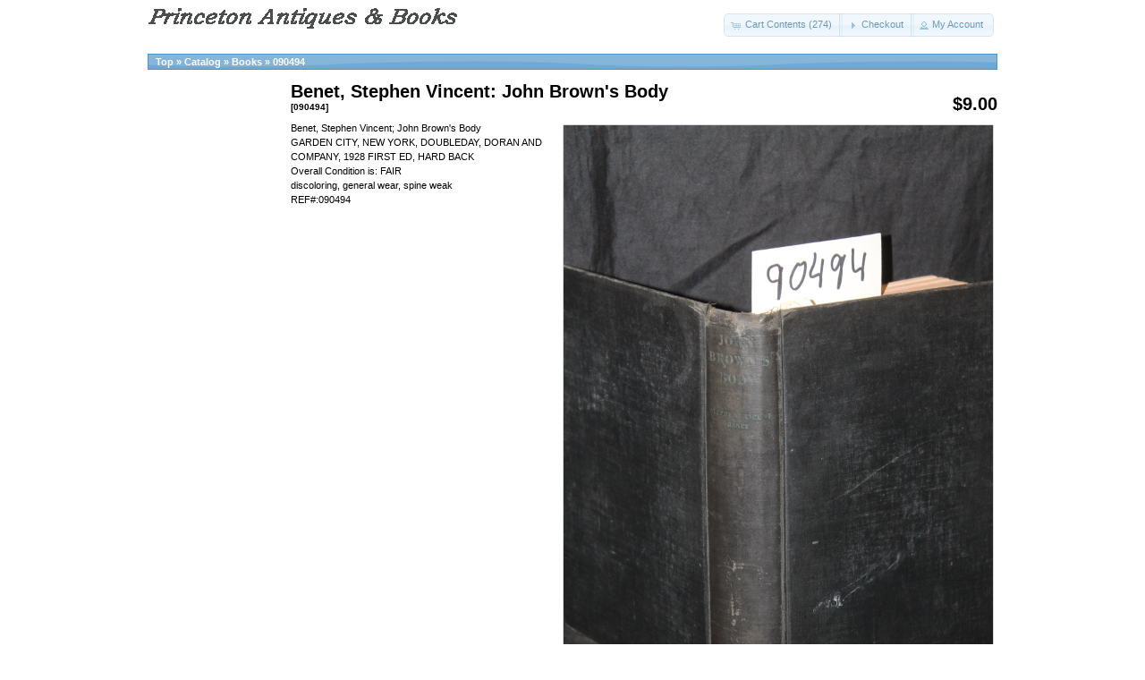

--- FILE ---
content_type: text/html; charset=UTF-8
request_url: http://www.princetonantiques.com/pab/product_info.php?products_id=100441&osCsid=d6qb60l2c0l8qtvbnneiub5l10
body_size: 5893
content:
<!DOCTYPE html PUBLIC "-//W3C//DTD XHTML 1.0 Transitional//EN" "http://www.w3.org/TR/xhtml1/DTD/xhtml1-transitional.dtd">
<html xmlns="http://www.w3.org/1999/xhtml" dir="ltr" lang="en">
<head>
<meta http-equiv="Content-Type" content="text/html; charset=utf-8" />
<title>Benet, Stephen Vincent: John Brown's Body, Princeton Antiques</title>
<base href="http://www.princetonantiques.com/pab/" />
<link rel="stylesheet" type="text/css" href="ext/jquery/ui/redmond/jquery-ui-1.8.6.css" />
<script type="text/javascript" src="ext/jquery/jquery-1.4.2.min.js"></script>
<script type="text/javascript" src="ext/jquery/ui/jquery-ui-1.8.6.min.js"></script>


<script type="text/javascript" src="ext/jquery/bxGallery/jquery.bxGallery.1.1.min.js"></script>
<link rel="stylesheet" type="text/css" href="ext/jquery/fancybox/jquery.fancybox-1.3.4.css" />
<script type="text/javascript" src="ext/jquery/fancybox/jquery.fancybox-1.3.4.pack.js"></script>
<link rel="stylesheet" type="text/css" href="ext/960gs/960_24_col.css" />
<link rel="stylesheet" type="text/css" href="stylesheet.css" />
</head>
<body>

<div id="bodyWrapper" class="container_24">


<div id="header" class="grid_24">
  <div id="storeLogo"><a href="http://www.princetonantiques.com/pab/index.php?osCsid=d6qb60l2c0l8qtvbnneiub5l10"><img src="images/store_logo.png" alt="Princeton Antiques" title=" Princeton Antiques " width="350" height="28" /></a></div>

  <div id="headerShortcuts">
<span class="tdbLink"><a id="tdb1" href="http://www.princetonantiques.com/pab/shopping_cart.php?osCsid=d6qb60l2c0l8qtvbnneiub5l10">Cart Contents (274)</a></span><script type="text/javascript">$("#tdb1").button({icons:{primary:"ui-icon-cart"}}).addClass("ui-priority-secondary").parent().removeClass("tdbLink");</script><span class="tdbLink"><a id="tdb2" href="http://www.princetonantiques.com/pab/checkout_shipping.php?osCsid=d6qb60l2c0l8qtvbnneiub5l10">Checkout</a></span><script type="text/javascript">$("#tdb2").button({icons:{primary:"ui-icon-triangle-1-e"}}).addClass("ui-priority-secondary").parent().removeClass("tdbLink");</script><span class="tdbLink"><a id="tdb3" href="http://www.princetonantiques.com/pab/account.php?osCsid=d6qb60l2c0l8qtvbnneiub5l10">My Account</a></span><script type="text/javascript">$("#tdb3").button({icons:{primary:"ui-icon-person"}}).addClass("ui-priority-secondary").parent().removeClass("tdbLink");</script>  </div>

<script type="text/javascript">
  $("#headerShortcuts").buttonset();
</script>
</div>

<div class="grid_24 ui-widget infoBoxContainer">
  <div class="ui-widget-header infoBoxHeading">&nbsp;&nbsp;<a href="http://www.princetonantiques.com" class="headerNavigation">Top</a> &raquo; <a href="http://www.princetonantiques.com/pab/index.php?osCsid=d6qb60l2c0l8qtvbnneiub5l10" class="headerNavigation">Catalog</a> &raquo; <a href="http://www.princetonantiques.com/pab/index.php?cPath=22&amp;osCsid=d6qb60l2c0l8qtvbnneiub5l10" class="headerNavigation">Books</a> &raquo; <a href="http://www.princetonantiques.com/pab/product_info.php?cPath=22&amp;products_id=100441&amp;osCsid=d6qb60l2c0l8qtvbnneiub5l10" class="headerNavigation">090494</a></div>
</div>


<div id="bodyContent" class="grid_20 push_4">

<form name="cart_quantity" action="http://www.princetonantiques.com/pab/product_info.php?products_id=100441&amp;action=add_product&amp;osCsid=d6qb60l2c0l8qtvbnneiub5l10" method="post">
<div>
  <h1 style="float: right;">$9.00</h1>
  <h1>Benet, Stephen Vincent: John Brown's Body<br /><span class="smallText">[090494]</span></h1>
</div>

<div class="contentContainer">
  <div class="contentText">


    <div id="piGal" style="float: right;">
      <a href="http://www.princetonantiques.com/pab/http://www.princetonantiques.com/shop/images/books/090494a.jpg?osCsid=d6qb60l2c0l8qtvbnneiub5l10" target="_blank" rel="fancybox"><img src="http://www.princetonantiques.com/shop/images/books/090494a.jpg" alt="Benet, Stephen Vincent: John Brown\'s Body" title=" Benet, Stephen Vincent: John Brown\'s Body " width="480" height="720" hspace="5" vspace="5" /></a>    </div>


<script type="text/javascript">
$("#piGal a[rel^='fancybox']").fancybox({
  cyclic: true
});
</script>


Benet, Stephen Vincent; John Brown's Body<br>GARDEN CITY, NEW YORK, DOUBLEDAY, DORAN AND COMPANY, 1928 FIRST ED, HARD BACK<br> Overall Condition is: FAIR<br> discoloring, general wear, spine weak <br>REF#:090494<p>

    <div style="clear: both;"></div>


  </div>


  <div class="buttonSet">
    <span class="buttonAction"><input type="hidden" name="products_id" value="100441" /><span class="tdbLink"><button id="tdb4" type="submit">Add to Cart</button></span><script type="text/javascript">$("#tdb4").button({icons:{primary:"ui-icon-cart"}}).addClass("ui-priority-primary").parent().removeClass("tdbLink");</script></span>

    <span class="tdbLink"><a id="tdb5" href="http://www.princetonantiques.com/pab/product_reviews.php?products_id=100441&amp;osCsid=d6qb60l2c0l8qtvbnneiub5l10">Reviews</a></span><script type="text/javascript">$("#tdb5").button({icons:{primary:"ui-icon-comment"}}).addClass("ui-priority-secondary").parent().removeClass("tdbLink");</script>  </div>

<font color="#000000"><strong>1055 - Expression #1 of ORDER BY clause is not in GROUP BY clause and contains nonaggregated column 'princet_osc.o.date_purchased' which is not functionally dependent on columns in GROUP BY clause; this is incompatible with sql_mode=only_full_group_by<br /><br />select p.products_id, p.products_image from orders_products opa, orders_products opb, orders o, products p where opa.products_id = '100441' and opa.orders_id = opb.orders_id and opb.products_id != '100441' and opb.products_id = p.products_id and opb.orders_id = o.orders_id and p.products_status = '1' group by p.products_id order by o.date_purchased desc limit 6<br /><br /><small><font color="#ff0000">[TEP STOP]</font></small><br /><br /></strong></font>

--- FILE ---
content_type: text/css
request_url: http://www.princetonantiques.com/pab/stylesheet.css
body_size: 7233
content:
/*
  $Id$

  osCommerce, Open Source E-Commerce Solutions
  http://www.oscommerce.com

  Copyright (c) 2010 osCommerce

  Released under the GNU General Public License
*/

.ui-widget {
  font-family: Lucida Grande, Lucida Sans, Verdana, Arial, sans-serif;
  font-size: 11px;
}

body {
  background: #fff;
  color: #000;
  margin: 0px;
  font-size: 11px;
  font-family: Lucida Grande, Lucida Sans, Verdana, Arial, sans-serif;
}

#bodyWrapper {
}

#bodyContent {
}

#header {
  height: 60px;
}

#storeLogo {
  float: left;
  margin-top: 5px;
}

#headerShortcuts {
  float: right;
  margin-top: 15px;
}

#columnLeft {
  padding-top: 5px;
}

#columnRight {
  padding-top: 5px;
}

.infoBoxContainer { }

.infoBoxHeading {
  padding: 2px;
  font-size: 11px;
}

.infoBoxContents {
  padding: 5px;
  font-size: 11px;
  line-height: 1.5;
}

.contentContainer {
  padding-bottom: 10px;
}

.contentContainer h2 {
  font-size: 16px;
  text-decoration: underline;
  font-weight: normal;
  margin-bottom: 0;
  padding-bottom: 5px;
}

.contentText, .contentText table {
  padding: 5px 0 5px 0;
  font-size: 11px;
  line-height: 1.5;
}

.productListTable {
  padding: 5px;
  font-size: 11px;
  line-height: 1.5;
}

.productListTable tr.alt td {
  background-color: #ecf6fc;
}

.fieldKey {
  font-size: 11px;
  font-weight: bold;
  line-height: 1.5;
  width: 150px;
}

.fieldValue {
  font-size: 11px;
  line-height: 1.5;
}

h1 {
  font-size: 20px;
  margin-bottom: 0;
  padding-bottom: 5px;
}

img {
  border: 0;
}

table, p {
  font-size: 11px;
  line-height: 1.5;
}

#piGal ul {
  list-style-type: none;
}

#piGal img {
  -webkit-box-shadow: 0px 0px 1px #000;
  -moz-box-shadow: 0px 0px 1px #000;
}

#piGal .outer {
  margin-left: -30px;
}

.buttonSet {
  clear: both;
}

.buttonAction {
  float: right;
}

.boxText { font-family: Verdana, Arial, sans-serif; font-size: 10px; }
.errorBox { font-family : Verdana, Arial, sans-serif; font-size : 10px; background: #ffb3b5; font-weight: bold; }
.stockWarning { font-family : Verdana, Arial, sans-serif; font-size : 10px; color: #cc0033; }
.productsNotifications { background: #f2fff7; }
.orderEdit { font-family : Verdana, Arial, sans-serif; font-size : 10px; color: #70d250; text-decoration: underline; }

A {
  color: #000000;
  text-decoration: none;
}

A:hover {
  text-decoration: underline;
}

FORM {
	display: inline;
}

TR.header {
  background: #ffffff;
}

TR.headerNavigation {
  background: #bbc3d3;
}

TD.headerNavigation {
  font-family: Verdana, Arial, sans-serif;
  font-size: 10px;
  background: #bbc3d3;
  color: #ffffff;
  font-weight : bold;
}

A.headerNavigation { 
  color: #FFFFFF; 
}

A.headerNavigation:hover {
  color: #ffffff;
}

TR.headerError {
  background: #ff0000;
}

TD.headerError {
  font-family: Tahoma, Verdana, Arial, sans-serif;
  font-size: 12px;
  background: #ff0000;
  color: #ffffff;
  font-weight : bold;
  text-align : center;
}

TR.headerInfo {
  background: #00ff00;
}

TD.headerInfo {
  font-family: Tahoma, Verdana, Arial, sans-serif;
  font-size: 12px;
  background: #00ff00;
  color: #ffffff;
  font-weight: bold;
  text-align: center;
}

TR.footer {
  background: #bbc3d3;
}

TD.footer {
  font-family: Verdana, Arial, sans-serif;
  font-size: 10px;
  background: #bbc3d3;
  color: #ffffff;
  font-weight: bold;
}

.infoBox {
  background: #b6b7cb;
}

.infoBoxNotice {
  background: #FF8E90;
}

.infoBoxNoticeContents {
  background: #FFE6E6;
  font-family: Verdana, Arial, sans-serif;
  font-size: 10px;
}

TD.infoBoxHeading {
  font-family: Verdana, Arial, sans-serif;
  font-size: 10px;
  font-weight: bold;
  background: #bbc3d3;
  color: #ffffff;
}

TD.infoBox, SPAN.infoBox {
  font-family: Verdana, Arial, sans-serif;
  font-size: 10px;
}

TR.accountHistory-odd, TR.addressBook-odd, TR.alsoPurchased-odd, TR.payment-odd, TR.productListing-odd, TR.productReviews-odd, TR.upcomingProducts-odd, TR.shippingOptions-odd {
  background: #f8f8f9;
}

TR.accountHistory-even, TR.addressBook-even, TR.alsoPurchased-even, TR.payment-even, TR.productListing-even, TR.productReviews-even, TR.upcomingProducts-even, TR.shippingOptions-even {
  background: #f8f8f9;
}

TABLE.productListing {
  border: 1px;
  border-style: solid;
  border-color: #b6b7cb;
  border-spacing: 1px;
}

.productListingHeader {
  table-layout: fixed;
  color: #FFFFFF;
  font-weight: bold;
}

.productListingHeader A:hover {
  color: #FFFFFF;
}

.productListingData {
  table-layout: fixed;
}

A.pageResults {
  color: #0000FF;
}

A.pageResults:hover {
  color: #0000FF;
  background: #FFFF33;
}

TD.pageHeading, DIV.pageHeading {
  font-family: Verdana, Arial, sans-serif;
  font-size: 20px;
  font-weight: bold;
  color: #9a9a9a;
}

TR.subBar {
  background: #f4f7fd;
}

TD.subBar {
  font-family: Verdana, Arial, sans-serif;
  font-size: 10px;
  color: #000000;
}

TD.main, P.main {
  font-family: Verdana, Arial, sans-serif;
  font-size: 11px;
  line-height: 1.5;
}

TD.smallText, SPAN.smallText, P.smallText {
  font-family: Verdana, Arial, sans-serif;
  font-size: 10px;
}

TD.accountCategory {
  font-family: Verdana, Arial, sans-serif;
  font-size: 13px;
  color: #aabbdd;
}

TD.tableHeading {
  font-family: Verdana, Arial, sans-serif;
  font-size: 12px;
  font-weight: bold;
}

SPAN.newItemInCart {
  font-family: Verdana, Arial, sans-serif;
  font-size: 10px;
  color: #ff0000;
}

CHECKBOX, INPUT, RADIO, SELECT {
  font-family: Verdana, Arial, sans-serif;
  font-size: 11px;
}

TEXTAREA {
  width: 100%;
  font-family: Verdana, Arial, sans-serif;
  font-size: 11px;
}

SPAN.greetUser {
  font-family: Verdana, Arial, sans-serif;
  font-size: 12px;
  color: #f0a480;
  font-weight: bold;
}

TABLE.formArea {
  background: #f1f9fe;
  border-color: #7b9ebd;
  border-style: solid;
  border-width: 1px;
}

TD.formAreaTitle {
  font-family: Tahoma, Verdana, Arial, sans-serif;
  font-size: 12px;
  font-weight: bold;
}

SPAN.markProductOutOfStock {
  font-family: Tahoma, Verdana, Arial, sans-serif;
  font-size: 12px;
  color: #c76170;
  font-weight: bold;
}

SPAN.productSpecialPrice {
  font-family: Verdana, Arial, sans-serif;
  color: #ff0000;
}

SPAN.errorText {
  font-family: Verdana, Arial, sans-serif;
  color: #ff0000;
}

.moduleRow { }
.moduleRowOver { background-color: #D7E9F7; cursor: pointer; cursor: hand; }
.moduleRowSelected { background-color: #E9F4FC; }

.checkoutBarFrom, .checkoutBarTo { font-family: Verdana, Arial, sans-serif; font-size: 10px; color: #8c8c8c; }
.checkoutBarCurrent { font-family: Verdana, Arial, sans-serif; font-size: 10px; color: #000000; }

/* message box */

.messageBox { font-family: Verdana, Arial, sans-serif; font-size: 10px; }
.messageStackError, .messageStackWarning { font-family: Verdana, Arial, sans-serif; font-size: 10px; background-color: #ffb3b5; }
.messageStackSuccess { font-family: Verdana, Arial, sans-serif; font-size: 10px; background-color: #99ff00; }

/* input requirement */

.inputRequirement { font-family: Verdana, Arial, sans-serif; font-size: 10px; color: #ff0000; }

/* buttons */

.tdbLink a { }

.tdbLink button { }

/* account link list */

.accountLinkList {
  list-style-type: none;
  margin: 2px 2px 2px 10px;
  padding: 5px;
}

.accountLinkListEntry {
  float: left;
  margin-right: 5px;
}
